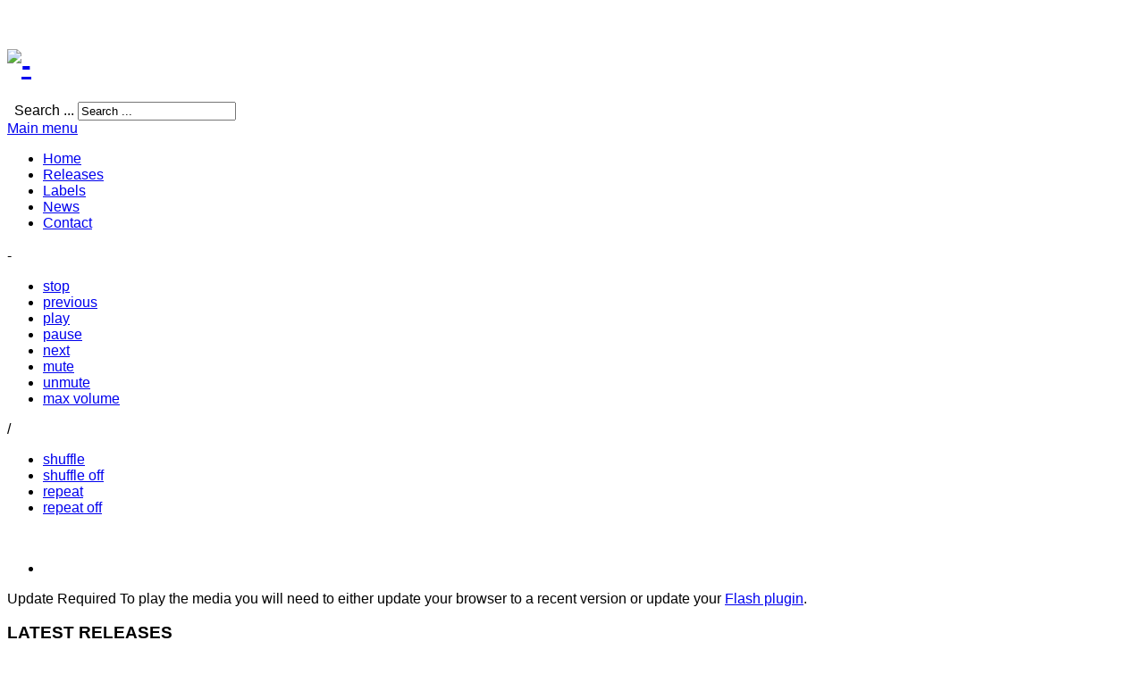

--- FILE ---
content_type: text/html; charset=utf-8
request_url: https://www.rockarolla.com/
body_size: 10359
content:
    <!DOCTYPE html>
        <html lang="">
    <head>
                        <meta name="viewport" content="width=device-width, initial-scale=1.0">

        	<base href="https://www.rockarolla.com/" />
	<meta http-equiv="content-type" content="text/html; charset=utf-8" />
	<meta name="generator" content="Joomla! - Open Source Content Management" />
	<title>Rockarolla - Home</title>
	<link href="/?format=feed&amp;type=rss" rel="alternate" type="application/rss+xml" title="RSS 2.0" />
	<link href="/?format=feed&amp;type=atom" rel="alternate" type="application/atom+xml" title="Atom 1.0" />
	<link href="https://www.rockarolla.com/component/search/?Itemid=101&amp;format=opensearch" rel="search" title="Search Rockarolla" type="application/opensearchdescription+xml" />
	<link href="/plugins/system/jcemediabox/css/jcemediabox.css?1d12bb5a40100bbd1841bfc0e498ce7b" rel="stylesheet" type="text/css" />
	<link href="/plugins/system/jcemediabox/themes/standard/css/style.css?50fba48f56052a048c5cf30829163e4d" rel="stylesheet" type="text/css" />
	<link href="/plugins/system/gdpr/assets/css/jquery.fancybox.min.css" rel="stylesheet" type="text/css" />
	<link href="/plugins/system/plazart/base/bootstrap/legacy/css/bootstrap.min.css" rel="stylesheet" type="text/css" />
	<link href="/plugins/system/plazart/base/bootstrap/legacy/css/bootstrap-responsive.min.css" rel="stylesheet" type="text/css" />
	<link href="/templates/tz_meloul/css/themes/default/template.css" rel="stylesheet" type="text/css" />
	<link href="/plugins/system/plazart/base/css/megamenu.css" rel="stylesheet" type="text/css" />
	<link href="/templates/tz_meloul/fonts/SourceSansProRegular/stylesheet.css" rel="stylesheet" type="text/css" />
	<link href="/templates/tz_meloul/fonts/SourceSansProLight/stylesheet.css" rel="stylesheet" type="text/css" />
	<link href="/templates/tz_meloul/fonts/SourceSansProItalic/stylesheet.css" rel="stylesheet" type="text/css" />
	<link href="/templates/tz_meloul/fonts/SourceSansProSemibold/stylesheet.css" rel="stylesheet" type="text/css" />
	<link href="/templates/tz_meloul/fonts/SourceSansProSemiboldItalic/stylesheet.css" rel="stylesheet" type="text/css" />
	<link href="/plazart-assets/css/font-f3baf665abb795f.css" rel="stylesheet" type="text/css" />
	<link href="/plugins/system/plazart/base/css/off-canvas.min.css" rel="stylesheet" type="text/css" />
	<link href="/modules/mod_tz_news/css/mod_tz_news.css" rel="stylesheet" type="text/css" />
	<link href="/modules/mod_tz_news_pro/css/idangerous.swiper.css" rel="stylesheet" type="text/css" />
	<link href="/modules/mod_tz_play_music/css/skin/blue.flag/jplayer.blue.flag.css" rel="stylesheet" type="text/css" />
	<link href="/modules/mod_tz_news/css/skin/blue.flag/jplayer.pink.flag.css" rel="stylesheet" type="text/css" />
	<link href="/plugins/system/gdpr/assets/css/cookieconsent.min.css" rel="stylesheet" type="text/css" />
	<style type="text/css">
.container-fluid { max-width: 1340px!important; }.tz-main-menu ul ul { width: 200px; } .tz-main-menu ul ul ul { margin-left: 180px; }
    .item-music-pattern{
        background:url("https://www.rockarolla.com/images/main-view-rockarolla.jpg") repeat;
    }
div.cc-revoke, div.cc-window{font-size:16px}div.cc-settings-label{font-size:14px}div.cc-window.cc-banner{padding:1em 1.8em}div.cc-window.cc-floating{padding:2em 1.8em}
	</style>
	<script src="/media/jui/js/jquery.min.js" type="text/javascript"></script>
	<script src="/media/jui/js/jquery-noconflict.js" type="text/javascript"></script>
	<script src="/media/jui/js/jquery-migrate.min.js" type="text/javascript"></script>
	<script src="/media/system/js/caption.js" type="text/javascript"></script>
	<script src="/plugins/system/jcemediabox/js/jcemediabox.js?0c56fee23edfcb9fbdfe257623c5280e" type="text/javascript"></script>
	<script src="/plugins/system/gdpr/assets/js/jquery.fancybox.min.js" type="text/javascript" defer="defer"></script>
	<script src="/plugins/system/gdpr/assets/js/checkbox.js" type="text/javascript" defer="defer"></script>
	<script src="/plugins/system/plazart/base/bootstrap/legacy/js/bootstrap.min.js" type="text/javascript"></script>
	<script src="/plugins/system/plazart/base/js/off-canvas.js" type="text/javascript"></script>
	<script src="/plugins/system/plazart/base/js/script.min.js" type="text/javascript"></script>
	<script src="/plugins/system/plazart/base/js/menu.min.js" type="text/javascript"></script>
	<script src="/plugins/system/plazart/base/js/animate.min.js" type="text/javascript"></script>
	<script src="/templates/tz_meloul/js/page.js" type="text/javascript"></script>
	<script src="/templates/tz_meloul/js/tz.menu.js" type="text/javascript"></script>
	<script src="/templates/tz_meloul/js/jquery.jplayer.js" type="text/javascript"></script>
	<script src="/modules/mod_tz_news_pro/js/idangerous.swiper.js" type="text/javascript"></script>
	<script src="/modules/mod_tz_play_music/js/jquery.jplayer.js" type="text/javascript"></script>
	<script src="/modules/mod_tz_play_music/js/jplayer.playlist.js" type="text/javascript"></script>
	<script src="/plugins/system/gdpr/assets/js/cookieconsent.min.js" type="text/javascript" defer="defer"></script>
	<script src="/plugins/system/gdpr/assets/js/init.js" type="text/javascript" defer="defer"></script>
	<script type="text/javascript">
jQuery(window).on('load',  function() {
				new JCaption('img.caption');
			});JCEMediaBox.init({popup:{width:"",height:"",legacy:0,lightbox:0,shadowbox:0,resize:1,icons:1,overlay:1,overlayopacity:0.8,overlaycolor:"#000000",fadespeed:500,scalespeed:500,hideobjects:0,scrolling:"fixed",close:2,labels:{'close':'Close','next':'Next','previous':'Previous','cancel':'Cancel','numbers':'{$current} of {$total}'},cookie_expiry:"",google_viewer:0},tooltip:{className:"tooltip",opacity:0.8,speed:150,position:"br",offsets:{x: 16, y: 16}},base:"/",imgpath:"plugins/system/jcemediabox/img",theme:"standard",themecustom:"",themepath:"plugins/system/jcemediabox/themes",mediafallback:0,mediaselector:"audio,video"});				var COM_GDPR_DYNAMIC_PRIVACY_POLICY_ACCEPT = 'I accept'; 				var COM_GDPR_DYNAMIC_PRIVACY_POLICY_NOACCEPT = 'I don\'t accept'; var gdpr_livesite='https://www.rockarolla.com/';var gdprDynamicFancyboxWidth=700;var gdprDynamicFancyboxHeight=800;var gdprDynamicFancyboxCloseText='Close';var gdprDynamicCheckboxRequiredText='Required';var gdprDynamicCheckboxArray='["{privacy-policy-1}"]';var gdprDynamicCheckboxOrder = 'right';var gdprPrivacyPolicyDynamicCheckboxContainerTemplate = '<div class=\'control-group\'>{field}</div>';var gdprPrivacyPolicyDynamicCheckboxLabelTemplate = '<div class=\'control-label\' style=\'display:inline-block\'>{label}</div>';var gdprPrivacyPolicyDynamicCheckboxCheckboxTemplate = '<div class=\'controls\' style=\'display:inline-block;margin-left:20px\'>{checkbox}</div>';var gdprDynamicCheckboxRemoveAttributes = 0;var gdprDynamicCheckboxCustomSubmissionMethodSelector = 'input[type=submit],button[type=submit],button[type=button]';var gdprPrivacyPolicyDynamicControl = 0;$TZ_MENU = [];
$TZ_MENU['animation'] = "width_height_opacity";
$TZ_MENU['animation_speed'] = "fast";

$TZ_TMPL_URL = "";

$TZ_URL = "";
var gdprConfigurationOptions = { complianceType: 'opt-in',
																	  		  blockJoomlaSessionCookie: 1,
																		  	  blockExternalCookiesDomains: 1,
																			  allowedCookies: '',
																			  blockCookieDefine: 1,
																		  	  autoAcceptOnNextPage: 0,
																		  	  revokable: 1,
																		  	  lawByCountry: 0,
																		  	  dismissOnScroll: 0,
																		  	  dismissOnTimeout: 0,
																		  	  containerSelector: 'body',
																		  	  toolbarLayout: 'basic',
																		  	  toolbarTheme: 'block',
																		  	  revocableToolbarTheme: 'basic',
																		  	  toolbarPosition: 'bottom',
																			  revokePosition: 'revoke-top',
																			  toolbarPositionmentType: 1,
																			  popupBackground: '#000000',
																			  popupText: '#ffffff',
																			  popupLink: '#ffffff',
																			  buttonBackground: '#ffffff',
																			  buttonBorder: '#ffffff',
																			  buttonText: '#000000',
																			  highlightOpacity: '100',
																			  highlightBackground: '#333333',
																			  highlightBorder: '#ffffff',
																			  highlightText: '#ffffff',
																			  highlightDismissBackground: '#333333',
																		  	  highlightDismissBorder: '#ffffff',
																		 	  highlightDismissText: '#ffffff',
																			  hideRevokableButton: 0,
																			  headerText: 'Cookies used on the website!',
																			  messageText: 'This website uses cookies to ensure you get the best experience on our website.',
																			  denyMessageEnabled: 0, 
																			  denyMessage: 'You have declined cookies, to ensure the best experience on this website please consent the cookie usage.',
																			  dismissText: 'Got it!',
																			  allowText: 'Allow cookies',
																			  denyText: 'Decline',
																			  cookiePolicyLinkText: 'Cookie policy',
																			  cookiePolicyLink: 'javascript:void(0)',
																			  cookiePolicyRevocableTabText: 'Cookie policy',
																			  privacyPolicyLinkText: 'Privacy policy',
																			  privacyPolicyLink: 'javascript:void(0)',
																			  showLinks: 1,
																			  blankLinks: '_blank',
																			  autoOpenPrivacyPolicy: 0,
																			  openAlwaysDeclined: 1,
																			  cookieSettingsLabel: 'Cookie settings:',
															  				  cookieSettingsDesc: 'Choose which kind of cookies you want to disable by clicking on the checkboxes. Click on a category name for more informations about used cookies.',
																			  cookieCategory1Enable: 1,
																			  cookieCategory1Name: 'Necessary',
																			  cookieCategory1Locked: 0,
																			  cookieCategory2Enable: 1,
																			  cookieCategory2Name: 'Preferences',
																			  cookieCategory2Locked: 0,
																			  cookieCategory3Enable: 1,
																			  cookieCategory3Name: 'Statistics',
																			  cookieCategory3Locked: 0,
																			  cookieCategory4Enable: 1,
																			  cookieCategory4Name: 'Marketing',
																			  cookieCategory4Locked: 0,
																			  debugMode: 0
																		};var gdpr_ajax_livesite='https://www.rockarolla.com/';var gdpr_enable_log_cookie_consent=1;var gdprUseCookieCategories=1;var gdpr_ajaxendpoint_cookie_category_desc='https://www.rockarolla.com/index.php?option=com_gdpr&task=user.getCookieCategoryDescription&format=raw';var gdprJSessCook='b985b950f361d6da04e51588dbef3117';var gdprFancyboxWidth=700;var gdprFancyboxHeight=800;var gdprCloseText='Close';var gdprUseFancyboxLinks=1;var gdpr_ajaxendpoint_cookie_policy='https://www.rockarolla.com/index.php?option=com_gdpr&task=user.getCookiePolicy&tmpl=component';var gdpr_ajaxendpoint_privacy_policy='https://www.rockarolla.com/index.php?option=com_gdpr&task=user.getPrivacyPolicy&tmpl=component';
	</script>

            <link rel="author" href="https://plus.1d5920f4b44b27a802bd77c4f0536f5a-gdprlock/113144566990534579829"/>
<script type="text/javascript" src="/templates/tz_meloul/js/jquery.backgroundSize.js"></script>

<!--[if IE 9]>
<link rel="stylesheet" href="/templates/tz_meloul/css/ie9.css" type="text/css"/>
<script type="text/javascript" src="/templates/tz_meloul/js/respond.js"></script>
<script type="text/javascript" src="/templates/tz_meloul/libraries/js/selectivizr.js"></script>
<script type="text/javascript" src="http://html5shim.2ca974eb8d9911c6686813601461a922-gdprlock/svn/trunk/html5.js"></script>

<![endif]-->

<!--[if IE 8]>
<link rel="stylesheet" href="/templates/tz_meloul/css/ie8.css" type="text/css"/>
<script type="text/javascript" src="/templates/tz_meloul/js/respond.js"></script>
<script type="text/javascript" src="/templates/tz_meloul/libraries/js/selectivizr.js"></script>
<script type="text/javascript" src="http://html5shim.2ca974eb8d9911c6686813601461a922-gdprlock/svn/trunk/html5.js"></script>
<script type="text/javascript" src="/templates/tz_meloul/js/PIE.js"></script>
<![endif]-->

<!--[if lte IE 7]>
<link rel="stylesheet" href="/templates/tz_meloul/css/ie7.css" type="text/css"/>
<script type="text/javascript" src="/templates/tz_meloul/js/respond.js"></script>
<script type="text/javascript" src="/templates/tz_meloul/libraries/js/selectivizr.js"></script>
<script type="text/javascript" src="http://html5shim.2ca974eb8d9911c6686813601461a922-gdprlock/svn/trunk/html5.js"></script>

<![endif]-->

        
        <style type="text/css">
            .tz-main-body .tz-inner {
                padding: 0 50px;
            }

            #tz-content {
                min-height: 0;
            }
        </style>
    <link href="https://fonts.e10f949fcaacdb195442bfb5062d59de-gdprlock/css?family=Roboto:100,100i,300,300i,400,400i,500,500i,700,700i,900,900i" rel="stylesheet">

<script>
  (function(i,s,o,g,r,a,m){i['GoogleAnalyticsObject']=r;i[r]=i[r]||function(){
  (i[r].q=i[r].q||[]).push(arguments)},i[r].l=1*new Date();a=s.createElement(o),
  m=s.getElementsByTagName(o)[0];a.async=1;a.src=g;m.parentNode.insertBefore(a,m)
  })(window,document,'script','https://www.2952759073d266f190226f80e4e635c6-gdprlock/analytics.js','ga');

  ga('create', 'UA-105305889-1', 'auto');
  ga('send', 'pageview');

</script>
</head>

    <body>

        <section id="tz-loading" class="tz-loading">
                    <div class="tz-loading-content">
                <div class="box "><div><div class="content">

<div class="custom"  >
	<p><img src="/images/logo_rockarolla.png" alt="" /><img src="/images/loadingmeloul.gif" alt="" /></p></div>
</div></div></div>
            </div>
            </section>

    
    <header id="tz-header" class="tz-header tz-border-bottom">
        <div class="container-fluid">
            <div class="tz-inner-logo">
                <div class="tz-inner">
                    <h1 class="tz-logo pull-left">
                        
            <a href="/" id="tz-logo">
            <img src="https://www.rockarolla.com/images/logo_rockarolla.png" alt=" - "/>
        </a>
                        </h1>

                </div>
            </div>
                            <div class="sidebar-search pull-right">
                    <div class="box "><div><div class="content">
<div class="search form-search">
    <form action="/" method="post" class="form-inline">
            <label class="icon-search">&nbsp;</label>
    		<label for="mod-search-searchword" class="element-invisible">Search ...</label> <input name="searchword" id="mod-search-searchword" maxlength="200"  class="inputbox search-query input-medium" type="text" size="20" value="Search ..."  onblur="if (this.value=='') this.value='Search ...';" onfocus="if (this.value=='Search ...') this.value='';" />    	<input type="hidden" name="task" value="search" />
    	<input type="hidden" name="option" value="com_search" />
    	<input type="hidden" name="Itemid" value="110" />
    </form>
</div>
</div></div></div>
                </div>
                        <div class="tz-inner">

                <div class="tz-mainmenu-toggle">
                    <a  href="javascript:" data-toggle="collapse" data-target=".nav-collapse">
                        Main menu                    </a>
                </div>

                <div class="pull-left nav-collapse collapse tz-main-menu">
                    <ul class="nav menu">
<li class="item-101 default current active"><a href="/" >Home</a></li><li class="item-110"><a href="/releases.html" >Releases</a></li><li class="item-214"><a href="/labels.html" >Labels</a></li><li class="item-134"><a href="/news.html" >News</a></li><li class="item-112"><a href="/contact.html" >Contact</a></li></ul>

                </div>

                <div class="clr"></div>

            </div>
        </div>
    </header>


        <section id="tz-slide" class="tz-slide">
        <div class="container-fluid">
            <div class="tz-inner">
                <div class="row-fluid">
                                            <div class="span12 tz-slide">
                            <div class="box "><div><div class="content"><!--<link rel="stylesheet" href="/modules/mod_tz_news/css/skin/blue.flag/jplayer.pink.flag.css" type="text/css" />-->

<script type="text/javascript" src="/modules/mod_tz_news/js/jquery.jplayer.js"></script>
<script type="text/javascript" src="/modules/mod_tz_news/js/jplayer.playlist.js"></script>
<script type="text/javascript">
    //<![CDATA[
    jQuery(document).ready(function(){

        new jPlayerPlaylist({
            jPlayer: "#jquery_jplayer_1",
            cssSelectorAncestor: "#jp_container_1",
            autoPlay: true
        }, [
                        {
                title:"Rockarolla",
                image:"https://www.rockarolla.com/",
                artist:"",
                mp3:"https://www.rockarolla.com/media/tz_media/audio/See You Tonight - Scotty McCreery.mp3",
                oga:"https://www.rockarolla.com/media/tz_media/audio/See_You_Tonight_Scotty_McCreery.ogg",
                descrip:""
            }
            
        ],{             swfPath: "https://www.rockarolla.com/modules/mod_tz_play_music/js",
            solution: 'html, flash',
            supplied: 'mp3,oga',
            wmode: "window"
        });
    });
    //]]>
</script>

    <div class="tz-music-content">
                <div class="item-music item-music0">
            <div class="item-music-content">
                <div class="item-music-pattern"></div>
                <div class="item-music-image" style="background-image:url();"></div>

            </div>
            <div class="container-fluid">
            <div class="item-music-descrip">
                                                <h3 class="item-music-artist"></h3>
                                            </div>
            </div>
        </div>
            </div>


<div id="jquery_jplayer_1" class="jp-jplayer"></div>

<div id="jp_container_1" class="jp-audio">
    <div class="jp-type-playlist">
        <div class="jp-play-inner">
        <div class="jp-gui jp-interface">
            <div class="music-left hidden-phone">
                <div class="head-phone"></div>
                <div class="tz-jp-title"></div>
                <div class="pull-left">-</div>
                <div class="tz-jp-artist"></div>
            </div>
            <div class="music-center">
            <ul class="jp-controls">
                <li><a href="javascript:;" class="jp-stop" tabindex="1">stop</a></li>
                <li><a href="javascript:;" class="jp-previous" tabindex="1">previous</a></li>
                <li><a href="javascript:;" class="jp-play" tabindex="1">play</a></li>
                <li><a href="javascript:;" class="jp-pause" tabindex="1">pause</a></li>
                <li><a href="javascript:;" class="jp-next" tabindex="1">next</a></li>
                <li><a href="javascript:;" class="jp-mute hidden-phone" tabindex="1" title="mute">mute</a></li>
                <li><a href="javascript:;" class="jp-unmute hidden-phone" tabindex="1" title="unmute">unmute</a></li>
                <li><a href="javascript:;" class="jp-volume-max" tabindex="1" title="max volume">max volume</a></li>
            </ul>

            <div class="jp-progress">
                <div class="jp-seek-bar">
                    <div class="jp-play-bar"></div>

                </div>
            </div>
            <div class="jp-current-time hidden-phone"></div>
            <div class="pull-left hidden-phone">/</div>
            <div class="jp-duration hidden-phone"></div>
            </div>
            <div class="music-info"></div>
            <div class="jp-volume-bar hidden-phone">
                <div class="jp-volume-bar-value"></div>
            </div>

            <ul class="jp-toggles">
                <li><a href="javascript:;" class="jp-shuffle" tabindex="1" title="shuffle">shuffle</a></li>
                <li><a href="javascript:;" class="jp-shuffle-off" tabindex="1" title="shuffle off">shuffle off</a></li>
                <li><a href="javascript:;" class="jp-repeat" tabindex="1" title="repeat">repeat</a></li>
                <li><a href="javascript:;" class="jp-repeat-off" tabindex="1" title="repeat off">repeat off</a></li>
            </ul>
        </div>
        <div class="jp-playlist">
                        <div class="album-info">
                                <div class="album-des">
                    <img src="https://www.rockarolla.com/" style="filter: progid:DXImageTransform.Microsoft.AlphaImageLoader(
    src='https://www.rockarolla.com/', sizingMethod='scale');" class="image-album" alt=""/>
                                    </div>
                                </div>

                
            <ul class="music-playlist">
                <li></li>
            </ul>
            <div class="clr"></div>
        </div>
        <div class="jp-no-solution">
            <span>Update Required</span>
            To play the media you will need to either update your browser to a recent version or update your <a href="http://get.adobe.com/flashplayer/" target="_blank">Flash plugin</a>.
        </div>
        </div>
    </div>
</div>

<script type="text/javascript">
    jQuery(window).bind('load resize',function(){
    var slide_h = jQuery(window).height() - jQuery('#tz-header').height();
    var play_w = jQuery('#tz-slide .tz-slide').width();
    var max_w = jQuery('#tz-header .container-fluid').width();
    var player_height = jQuery('#tz-slide .jp-audio').height();
    var img_h =    slide_h - player_height;

        jQuery('.jp-type-playlist').css('max-width',max_w +'px');
        jQuery('.tz-music-content').css('height',img_h + 'px');
        if( /Android|webOS|iPhone|iPad|iPod|BlackBerry/i.test(navigator.userAgent) ) {
            jQuery('#tz-slide .music-center').css({
                'margin-right':30+ 'px'
            });
        }

    });

    jQuery('.music-info').click(function(){
        jQuery(this).toggleClass('music-info-active');
       jQuery('.jp-playlist').slideToggle();
    });
    jQuery('.item-music-content img').animate({
       opacity:1
    },1000);

</script>
<script type="text/javascript">
    jQuery(function() {
        jQuery('.item-music-image').css({backgroundSize: "cover"});
    });
</script>
</div></div></div>
                        </div>
                                        <div class="clr"></div>
                </div>
            </div>
        </div>
    </section>

        <section id="tz-headline" class="tz-headline tz-border-bottom">
        <div class="container-fluid">
        <div class="tz-inner">
            <div class="box _latest_new"><div><h3 class="header ">LATEST RELEASES</h3><div class="content">    
<div class = "tz_news swiper-container swiper-loop tz-news-sf_latest_new">
    <div class="swiper-wrapper">
            <div class="swiper-slide looptz-news-sf_latest_new">
                <div class="tz_new_inner">
                                    <span class="tz_image">
                        <a  class="iframe" href="/releases/latest-releases-22-01-2026/584.html">
                            <img src = "https://www.rockarolla.com/media/tz_portfolio/article/cache/latest-releases-22.01.2026-584-0_S.png" alt ="" />
                        </a>
                    </span>
                
                                    <span class="tz_title">
                        <a  class="iframe" href="/releases/latest-releases-22-01-2026/584.html" title="Latest Releases - 22.01.2026">Latest Releases - 22.01.2026</a>
                    </span>
                
                                    <span class="tz_artist tz_pro_l">
                                            </span>
                
                                
                
                
                <span style ="clear:both; height:0;">&nbsp;</span>
                    </div>
            </div>
                    <div class="swiper-slide looptz-news-sf_latest_new">
                <div class="tz_new_inner">
                                    <span class="tz_image">
                        <a  class="iframe" href="/releases/latest-releases-05-12-2025/583.html">
                            <img src = "https://www.rockarolla.com/media/tz_portfolio/article/cache/latest-releases-05-12-2025-583-0_S.png" alt ="" />
                        </a>
                    </span>
                
                                    <span class="tz_title">
                        <a  class="iframe" href="/releases/latest-releases-05-12-2025/583.html" title="Latest Releases - 05.12.2025">Latest Releases - 05.12.2025</a>
                    </span>
                
                                    <span class="tz_artist tz_pro_l">
                                            </span>
                
                                
                
                
                <span style ="clear:both; height:0;">&nbsp;</span>
                    </div>
            </div>
                    <div class="swiper-slide looptz-news-sf_latest_new">
                <div class="tz_new_inner">
                                    <span class="tz_image">
                        <a  class="iframe" href="/releases/latest-releases-21-11-2025/577.html">
                            <img src = "https://www.rockarolla.com/media/tz_portfolio/article/cache/692022667375atz_portfolio_1763713638-577-0_S.jpg" alt ="" />
                        </a>
                    </span>
                
                                    <span class="tz_title">
                        <a  class="iframe" href="/releases/latest-releases-21-11-2025/577.html" title="Latest Releases - 21.11.2025">Latest Releases - 21.11.2025</a>
                    </span>
                
                                    <span class="tz_artist tz_pro_l">
                                            </span>
                
                                
                
                
                <span style ="clear:both; height:0;">&nbsp;</span>
                    </div>
            </div>
                    <div class="swiper-slide looptz-news-sf_latest_new">
                <div class="tz_new_inner">
                                    <span class="tz_image">
                        <a  class="iframe" href="/releases/latest-releases-30-10-2025/576.html">
                            <img src = "https://www.rockarolla.com/media/tz_portfolio/article/cache/latest-releases-30-10-2025-576-0_S.jpg" alt ="" />
                        </a>
                    </span>
                
                                    <span class="tz_title">
                        <a  class="iframe" href="/releases/latest-releases-30-10-2025/576.html" title="Latest Releases - 30.10.2025">Latest Releases - 30.10.2025</a>
                    </span>
                
                                    <span class="tz_artist tz_pro_l">
                                            </span>
                
                                
                
                
                <span style ="clear:both; height:0;">&nbsp;</span>
                    </div>
            </div>
                    <div class="swiper-slide looptz-news-sf_latest_new">
                <div class="tz_new_inner">
                                    <span class="tz_image">
                        <a  class="iframe" href="/releases/latest-releases-17-10-2025/575.html">
                            <img src = "https://www.rockarolla.com/media/tz_portfolio/article/cache/latest-releases-17-10-2025-575-0_S.jpg" alt ="" />
                        </a>
                    </span>
                
                                    <span class="tz_title">
                        <a  class="iframe" href="/releases/latest-releases-17-10-2025/575.html" title="Latest Releases - 17.10.2025">Latest Releases - 17.10.2025</a>
                    </span>
                
                                    <span class="tz_artist tz_pro_l">
                                            </span>
                
                                
                
                
                <span style ="clear:both; height:0;">&nbsp;</span>
                    </div>
            </div>
                    <div class="swiper-slide looptz-news-sf_latest_new">
                <div class="tz_new_inner">
                                    <span class="tz_image">
                        <a  class="iframe" href="/releases/latest-releases-10-09-2025/574.html">
                            <img src = "https://www.rockarolla.com/media/tz_portfolio/article/cache/latest-releases-10-09-2025-574-0_S.jpg" alt ="" />
                        </a>
                    </span>
                
                                    <span class="tz_title">
                        <a  class="iframe" href="/releases/latest-releases-10-09-2025/574.html" title="Latest Releases - 10.09.2025">Latest Releases - 10.09.2025</a>
                    </span>
                
                                    <span class="tz_artist tz_pro_l">
                                            </span>
                
                                
                
                
                <span style ="clear:both; height:0;">&nbsp;</span>
                    </div>
            </div>
                    <div class="swiper-slide looptz-news-sf_latest_new">
                <div class="tz_new_inner">
                                    <span class="tz_image">
                        <a  class="iframe" href="/releases/latest-releases-02-09-2025/573.html">
                            <img src = "https://www.rockarolla.com/media/tz_portfolio/article/cache/latest-releases-02-09-2025-573-0_S.jpg" alt ="" />
                        </a>
                    </span>
                
                                    <span class="tz_title">
                        <a  class="iframe" href="/releases/latest-releases-02-09-2025/573.html" title="Latest Releases - 02.09.2025">Latest Releases - 02.09.2025</a>
                    </span>
                
                                    <span class="tz_artist tz_pro_l">
                                            </span>
                
                                
                
                
                <span style ="clear:both; height:0;">&nbsp;</span>
                    </div>
            </div>
                    <div class="swiper-slide looptz-news-sf_latest_new">
                <div class="tz_new_inner">
                                    <span class="tz_image">
                        <a  class="iframe" href="/releases/latest-releases-22-07-2025/572.html">
                            <img src = "https://www.rockarolla.com/media/tz_portfolio/article/cache/latest-releases-02-09-2025-572-0_S.jpg" alt ="" />
                        </a>
                    </span>
                
                                    <span class="tz_title">
                        <a  class="iframe" href="/releases/latest-releases-22-07-2025/572.html" title="Latest Releases - 22.07.2025">Latest Releases - 22.07.2025</a>
                    </span>
                
                                    <span class="tz_artist tz_pro_l">
                                            </span>
                
                                
                
                
                <span style ="clear:both; height:0;">&nbsp;</span>
                    </div>
            </div>
                    <div class="swiper-slide looptz-news-sf_latest_new">
                <div class="tz_new_inner">
                                    <span class="tz_image">
                        <a  class="iframe" href="/releases/latest-releases-02-07-2025/571.html">
                            <img src = "https://www.rockarolla.com/media/tz_portfolio/article/cache/latest-releases-02-07-2025-571_S.jpg" alt ="" />
                        </a>
                    </span>
                
                                    <span class="tz_title">
                        <a  class="iframe" href="/releases/latest-releases-02-07-2025/571.html" title="Latest Releases - 02.07.2025">Latest Releases - 02.07.2025</a>
                    </span>
                
                                    <span class="tz_artist tz_pro_l">
                                            </span>
                
                                
                
                
                <span style ="clear:both; height:0;">&nbsp;</span>
                    </div>
            </div>
                    <div class="swiper-slide looptz-news-sf_latest_new">
                <div class="tz_new_inner">
                                    <span class="tz_image">
                        <a  class="iframe" href="/releases/latest-releases-10-06-2029/569.html">
                            <img src = "https://www.rockarolla.com/media/tz_portfolio/article/cache/latest-releases-10-06-2029-569-0_S.png" alt ="" />
                        </a>
                    </span>
                
                                    <span class="tz_title">
                        <a  class="iframe" href="/releases/latest-releases-10-06-2029/569.html" title="Latest Releases - 10.06.2025">Latest Releases - 10.06.2025</a>
                    </span>
                
                                    <span class="tz_artist tz_pro_l">
                                            </span>
                
                                
                
                
                <span style ="clear:both; height:0;">&nbsp;</span>
                    </div>
            </div>
                    <div class="swiper-slide looptz-news-sf_latest_new">
                <div class="tz_new_inner">
                                    <span class="tz_image">
                        <a  class="iframe" href="/releases/latest-releases-16-05-2028/568.html">
                            <img src = "https://www.rockarolla.com/media/tz_portfolio/article/cache/latest-releases-16-05-2028-568-0_S.jpg" alt ="" />
                        </a>
                    </span>
                
                                    <span class="tz_title">
                        <a  class="iframe" href="/releases/latest-releases-16-05-2028/568.html" title="Latest Releases - 16.05.2025">Latest Releases - 16.05.2025</a>
                    </span>
                
                                    <span class="tz_artist tz_pro_l">
                                            </span>
                
                                
                
                
                <span style ="clear:both; height:0;">&nbsp;</span>
                    </div>
            </div>
                    <div class="swiper-slide looptz-news-sf_latest_new">
                <div class="tz_new_inner">
                                    <span class="tz_image">
                        <a  class="iframe" href="/releases/latest-releases-24-04-2029/567.html">
                            <img src = "https://www.rockarolla.com/media/tz_portfolio/article/cache/latest-releases-24-04-2029-567-0_S.jpg" alt ="" />
                        </a>
                    </span>
                
                                    <span class="tz_title">
                        <a  class="iframe" href="/releases/latest-releases-24-04-2029/567.html" title="Latest Releases - 24.04.2025">Latest Releases - 24.04.2025</a>
                    </span>
                
                                    <span class="tz_artist tz_pro_l">
                                            </span>
                
                                
                
                
                <span style ="clear:both; height:0;">&nbsp;</span>
                    </div>
            </div>
                    <div class="swiper-slide looptz-news-sf_latest_new">
                <div class="tz_new_inner">
                                    <span class="tz_image">
                        <a  class="iframe" href="/releases/latest-releases-28-03-2028/566.html">
                            <img src = "https://www.rockarolla.com/media/tz_portfolio/article/cache/latest-releases-28-03-2028-566-0_S.png" alt ="" />
                        </a>
                    </span>
                
                                    <span class="tz_title">
                        <a  class="iframe" href="/releases/latest-releases-28-03-2028/566.html" title="Latest Releases - 28.03.2025 ">Latest Releases - 28.03.2025 </a>
                    </span>
                
                                    <span class="tz_artist tz_pro_l">
                                            </span>
                
                                
                
                
                <span style ="clear:both; height:0;">&nbsp;</span>
                    </div>
            </div>
                    <div class="swiper-slide looptz-news-sf_latest_new">
                <div class="tz_new_inner">
                                    <span class="tz_image">
                        <a  class="iframe" href="/releases/latest-releases-17-03-2027/565.html">
                            <img src = "https://www.rockarolla.com/media/tz_portfolio/article/cache/latest-releases-17-03-2027-565-0_S.jpg" alt ="" />
                        </a>
                    </span>
                
                                    <span class="tz_title">
                        <a  class="iframe" href="/releases/latest-releases-17-03-2027/565.html" title="Latest Releases - 17.03.2025">Latest Releases - 17.03.2025</a>
                    </span>
                
                                    <span class="tz_artist tz_pro_l">
                                            </span>
                
                                
                
                
                <span style ="clear:both; height:0;">&nbsp;</span>
                    </div>
            </div>
                    <div class="swiper-slide looptz-news-sf_latest_new">
                <div class="tz_new_inner">
                                    <span class="tz_image">
                        <a  class="iframe" href="/releases/latest-releases-12-03-2026/564.html">
                            <img src = "https://www.rockarolla.com/media/tz_portfolio/article/cache/latest-releases-12-03-2026-564-0_S.jpg" alt ="" />
                        </a>
                    </span>
                
                                    <span class="tz_title">
                        <a  class="iframe" href="/releases/latest-releases-12-03-2026/564.html" title="Latest Releases - 12.03.2025">Latest Releases - 12.03.2025</a>
                    </span>
                
                                    <span class="tz_artist tz_pro_l">
                                            </span>
                
                                
                
                
                <span style ="clear:both; height:0;">&nbsp;</span>
                    </div>
            </div>
                    <div class="swiper-slide looptz-news-sf_latest_new">
                <div class="tz_new_inner">
                                    <span class="tz_image">
                        <a  class="iframe" href="/releases/latest-releases-14-02-2025/563.html">
                            <img src = "https://www.rockarolla.com/media/tz_portfolio/article/cache/latest-releases-30-01-2026-563-0_S.jpg" alt ="" />
                        </a>
                    </span>
                
                                    <span class="tz_title">
                        <a  class="iframe" href="/releases/latest-releases-14-02-2025/563.html" title="Latest Releases - 14.02.2025">Latest Releases - 14.02.2025</a>
                    </span>
                
                                    <span class="tz_artist tz_pro_l">
                                            </span>
                
                                
                
                
                <span style ="clear:both; height:0;">&nbsp;</span>
                    </div>
            </div>
                    <div class="swiper-slide looptz-news-sf_latest_new">
                <div class="tz_new_inner">
                                    <span class="tz_image">
                        <a  class="iframe" href="/releases/latest-releases-30-01-2025/562.html">
                            <img src = "https://www.rockarolla.com/media/tz_portfolio/article/cache/latest-releases-20-01-2026-562-0_S.jpg" alt ="" />
                        </a>
                    </span>
                
                                    <span class="tz_title">
                        <a  class="iframe" href="/releases/latest-releases-30-01-2025/562.html" title="Latest Releases - 30.01.2025">Latest Releases - 30.01.2025</a>
                    </span>
                
                                    <span class="tz_artist tz_pro_l">
                                            </span>
                
                                
                
                
                <span style ="clear:both; height:0;">&nbsp;</span>
                    </div>
            </div>
            </div>
</div>

<script type="text/javascript">
    jQuery(document).ready(function(){
        var w_w = jQuery(window).width();
        if(w_w < 500){
            heights = jQuery("div.looptz-news-sf_latest_new").map(function ()
            {
                return jQuery(this).innerHeight();
            }).get(),
                maxHeight = Math.max.apply(null, heights);
            jQuery('.tz-news-sf_latest_new').css({
                height: 330 + 'px'
            });

            swiperLoop = jQuery('.tz-news-sf_latest_new').swiper({
                slidesPerSlide :1,
                loop:true
            });
        } else {
            heights = jQuery("div.looptz-news-sf_latest_new").map(function ()
            {
                return jQuery(this).height();
            }).get(),
            maxHeight = Math.max.apply(null, heights);

            jQuery('.tz-news-sf_latest_new').css({
               height: maxHeight + 'px',
                'min-height':'258' +'px'
            });


            swiperLoop = jQuery('.tz-news-sf_latest_new').swiper({
                slidesPerSlide : 5,
                loop:true
            });
        }


    });
</script></div></div></div><div class="box "><div><h3 class="header ">Coming soon</h3><div class="content">    
<div class = "tz_news swiper-container swiper-loop tz-news-sf">
    <div class="swiper-wrapper">
            <div class="swiper-slide looptz-news-sf">
                <div class="tz_new_inner">
                                    <span class="tz_image">
                        <a  class="iframe" href="/component/tz_portfolio/41-coming-soon/coming-soon-5/172.html?Itemid=101">
                            <img src = "https://www.rockarolla.com/media/tz_portfolio/article/cache/Coming Soon 5-172_S.jpg" alt ="" />
                        </a>
                    </span>
                
                                    <span class="tz_title">
                        <a  class="iframe"  title="Coming Soon">Coming Soon</a>
                    </span>
                
                                    <span class="tz_artist tz_pro_l">
                                            </span>
                
                                
                
                
                <span style ="clear:both; height:0;">&nbsp;</span>
                    </div>
            </div>
                    <div class="swiper-slide looptz-news-sf">
                <div class="tz_new_inner">
                                    <span class="tz_image">
                        <a  class="iframe" href="/component/tz_portfolio/41-coming-soon/coming-soon/176.html?Itemid=101">
                            <img src = "https://www.rockarolla.com/media/tz_portfolio/article/cache/58aae23980ef6tz_portfolio_1487594041-176_S.jpg" alt ="" />
                        </a>
                    </span>
                
                                    <span class="tz_title">
                        <a  class="iframe"  title="Coming Soon">Coming Soon</a>
                    </span>
                
                                    <span class="tz_artist tz_pro_l">
                                            </span>
                
                                
                
                
                <span style ="clear:both; height:0;">&nbsp;</span>
                    </div>
            </div>
                    <div class="swiper-slide looptz-news-sf">
                <div class="tz_new_inner">
                                    <span class="tz_image">
                        <a  class="iframe" href="/component/tz_portfolio/41-coming-soon/coming-soon-2/175.html?Itemid=101">
                            <img src = "https://www.rockarolla.com/media/tz_portfolio/article/cache/Coming Soon 2-175_S.jpg" alt ="" />
                        </a>
                    </span>
                
                                    <span class="tz_title">
                        <a  class="iframe"  title="Coming Soon">Coming Soon</a>
                    </span>
                
                                    <span class="tz_artist tz_pro_l">
                                            </span>
                
                                
                
                
                <span style ="clear:both; height:0;">&nbsp;</span>
                    </div>
            </div>
                    <div class="swiper-slide looptz-news-sf">
                <div class="tz_new_inner">
                                    <span class="tz_image">
                        <a  class="iframe" href="/component/tz_portfolio/41-coming-soon/coming-soon-3/174.html?Itemid=101">
                            <img src = "https://www.rockarolla.com/media/tz_portfolio/article/cache/Coming Soon 3-174_S.jpg" alt ="" />
                        </a>
                    </span>
                
                                    <span class="tz_title">
                        <a  class="iframe"  title="Coming Soon">Coming Soon</a>
                    </span>
                
                                    <span class="tz_artist tz_pro_l">
                                            </span>
                
                                
                
                
                <span style ="clear:both; height:0;">&nbsp;</span>
                    </div>
            </div>
                    <div class="swiper-slide looptz-news-sf">
                <div class="tz_new_inner">
                                    <span class="tz_image">
                        <a  class="iframe" href="/component/tz_portfolio/41-coming-soon/coming-soon-4/173.html?Itemid=101">
                            <img src = "https://www.rockarolla.com/media/tz_portfolio/article/cache/Coming Soon 4-173_S.jpg" alt ="" />
                        </a>
                    </span>
                
                                    <span class="tz_title">
                        <a  class="iframe"  title="Coming Soon">Coming Soon</a>
                    </span>
                
                                    <span class="tz_artist tz_pro_l">
                                            </span>
                
                                
                
                
                <span style ="clear:both; height:0;">&nbsp;</span>
                    </div>
            </div>
            </div>
</div>

<script type="text/javascript">
    jQuery(document).ready(function(){
        var w_w = jQuery(window).width();
        if(w_w < 500){
            heights = jQuery("div.looptz-news-sf").map(function ()
            {
                return jQuery(this).innerHeight();
            }).get(),
                maxHeight = Math.max.apply(null, heights);
            jQuery('.tz-news-sf').css({
                height: 330 + 'px'
            });

            swiperLoop = jQuery('.tz-news-sf').swiper({
                slidesPerSlide :1,
                loop:true
            });
        } else {
            heights = jQuery("div.looptz-news-sf").map(function ()
            {
                return jQuery(this).height();
            }).get(),
            maxHeight = Math.max.apply(null, heights);

            jQuery('.tz-news-sf').css({
               height: maxHeight + 'px',
                'min-height':'258' +'px'
            });


            swiperLoop = jQuery('.tz-news-sf').swiper({
                slidesPerSlide : 5,
                loop:true
            });
        }


    });
</script></div></div></div>
        </div>
        </div>
    </section>

        <section id="tz-spotlight0" class="tz-spotlight0 tz-border-bottom tz-border-shadow">
        <div class="container-fluid">
            <div class="tz-inner">
                <div class="row-fluid">
                                            <div class="span12 tz-spotlight">
                            <div class="box _action"><div><div class="content">

<div class="custom_action"  >
	<h2> </h2></div>
</div></div></div>
                        </div>
                                        <div class="clr"></div>
                </div>
            </div>
        </div>
    </section>

    
    

<section id="tz-main">
    <section class="tz-main-body">
        <div class="container-fluid">
            <div class="tz-inner">
                

                <section class="tz-content-wrap row-fluid">
                                                            <section id="tz-content" class="span12">
                                                
                                                    <section id="tz-component">
                                <div class="blog-featured item-page">




</div>

                            </section>
                        
                                            </section>

                                        <div class="clr"></div>
                </section>

                            </div>
        </div>
    </section>
</section>
        <section id="tz-spotlight2" class="tz-spotlight2">
        <div class="container-fluid">
        <div class="tz-inner">
            <div class="row-fluid">
                                <div class="span6 tz-spotlight">
                <div class="box  home-news"><div><h3 class="header ">News</h3><div class="content"><div class = "mod_tz_news">
    <div class="tz_news tz_new_leading">

                        <div class="tz_item_default tz_item_leading">
                <span class="tz_image">
                <a  class="iframe" href="/news/nik-keiv-i-ekthesi-stranger-than-kindness-einai-pleon-prosvasimi-gia-olous-se-psifiaki-morfi/582.html">
                    <img src = "https://www.rockarolla.com/media/tz_portfolio/article/cache/nik-keiv-i-ekthesi-stranger-than-kindness-einai-pleon-prosvasimi-gia-olous-se-psifiaki-morfi-582_S.jpg" alt ="" />
                </a>
            </span>
            <span class="tz_date">
                December 1, 2025            </span>
            <span class="tz_title">
                <a  class="iframe" href="/news/nik-keiv-i-ekthesi-stranger-than-kindness-einai-pleon-prosvasimi-gia-olous-se-psifiaki-morfi/582.html" title="Νικ Κέιβ: Η έκθεση «Stranger Than Kindness» είναι πλέον προσβάσιμη για όλους σε ψηφιακή μορφή ">Νικ Κέιβ: Η έκθεση «Stranger Than Kindness» είναι πλέον προσβάσιμη για όλους σε ψηφιακή μορφή </a>
            </span>
                <hr class="bg_line">
                          </div>
                        <div class="tz_item_default">
                        <span class="tz_image">
                <a  class="iframe" href="/news/o-nik-keiv-kykloforei-me-tous-bad-seeds-to-live-god/581.html">
                    <img src = "https://www.rockarolla.com/media/tz_portfolio/article/cache/o-nik-keiv-kykloforei-me-tous-bad-seeds-to-live-god-581_S.jpg" alt ="" />
                </a>
            </span>
                                    <hr class="bg_line">
            <span class="tz_date">
                December 1, 2025            </span>
                                    <span class="tz_title">
                <a  class="iframe" href="/news/o-nik-keiv-kykloforei-me-tous-bad-seeds-to-live-god/581.html" title="Ο Νικ Κέιβ κυκλοφορεί με τους Bad Seeds το ζωντανά ηχογραφημένο άλμπουμ «Live God»">Ο Νικ Κέιβ κυκλοφορεί με τους Bad Seeds το ζωντανά ηχογραφημένο άλμπουμ «Live God»</a>
            </span>

                                                            
            

        </div>

                    <div class="tz_item_default">
                        <span class="tz_image">
                <a  class="iframe" href="/news/o-keiv-mpoukovski-kai-o-diskos-tis-xronias/580.html">
                    <img src = "https://www.rockarolla.com/media/tz_portfolio/article/cache/o-keiv-mpoukovski-kai-o-diskos-tis-xronias-580_S.jpg" alt ="" />
                </a>
            </span>
                                    <hr class="bg_line">
            <span class="tz_date">
                December 1, 2025            </span>
                                    <span class="tz_title">
                <a  class="iframe" href="/news/o-keiv-mpoukovski-kai-o-diskos-tis-xronias/580.html" title="Geese: Ο Κέιβ, ο Μπουκόφσκι και ο δίσκος της χρονιάς από το συγκρότημα">Geese: Ο Κέιβ, ο Μπουκόφσκι και ο δίσκος της χρονιάς από το συγκρότημα</a>
            </span>

                                                            
            

        </div>

            <div class="clr"></div>
    </div>
</div></div></div></div>
                </div>
                                                <div class="clr"></div>
            </div>
        </div>
        </div>
    </section>

    
    <footer id="tz-footer" class="tz-footer">

    <div class="container-fluid">
        <div class="tz-inner">
                        <div class="tz-bottom6 ">
                <div class="row-fluid">
                                        <div class="span3 tz-bottom">
                        <div class="box "><div><h3 class="header ">Menu</h3><div class="content">

<div class="custom"  >
	<div style="text-transform: uppercase; font-size: 16px;">
<p><a href="/index.php">Home</a></p>
<p><a href="/index.php/releases">Releases</a></p>
<p><a href="/index.php/labels">Labels</a></p>
<p><a href="/index.php/news">News</a></p>
<p><a href="/index.php/contact">Contact</a></p>
<div>&nbsp;</div>
</div></div>
</div></div></div>
                    </div>
                                                            <div class="span6 tz-bottom">
                        <div class="box  home-news"><div><h3 class="header ">NEWS</h3><div class="content"><div class = "mod_tz_news">
    <div class="tz_news">
            <div class="tz_item_default">
            <div class="tz_new_inner">
                        <span class="tz_image">
                <a  class="iframe" href="/news/nik-keiv-i-ekthesi-stranger-than-kindness-einai-pleon-prosvasimi-gia-olous-se-psifiaki-morfi/582.html">
                    <img src = "https://www.rockarolla.com/media/tz_portfolio/article/cache/nik-keiv-i-ekthesi-stranger-than-kindness-einai-pleon-prosvasimi-gia-olous-se-psifiaki-morfi-582_XL.jpg" alt ="" />
                </a>
            </span>
                                                                                                            <span style ="clear:both; height:0;">&nbsp;</span>
            </div>
        </div>

            <div class="tz_item_default">
            <div class="tz_new_inner">
                        <span class="tz_image">
                <a  class="iframe" href="/news/o-nik-keiv-kykloforei-me-tous-bad-seeds-to-live-god/581.html">
                    <img src = "https://www.rockarolla.com/media/tz_portfolio/article/cache/o-nik-keiv-kykloforei-me-tous-bad-seeds-to-live-god-581_XL.jpg" alt ="" />
                </a>
            </span>
                                                                                                            <span style ="clear:both; height:0;">&nbsp;</span>
            </div>
        </div>

            <div class="tz_item_default">
            <div class="tz_new_inner">
                        <span class="tz_image">
                <a  class="iframe" href="/news/o-keiv-mpoukovski-kai-o-diskos-tis-xronias/580.html">
                    <img src = "https://www.rockarolla.com/media/tz_portfolio/article/cache/o-keiv-mpoukovski-kai-o-diskos-tis-xronias-580_XL.jpg" alt ="" />
                </a>
            </span>
                                                                                                            <span style ="clear:both; height:0;">&nbsp;</span>
            </div>
        </div>

            <div class="clr"></div>
    </div>
</div></div></div></div>
                    </div>
                                                            <div class="span3 tz-bottom">
                        <div class="box "><div><h3 class="header ">Contact us</h3><div class="content">

<div class="custom"  >
	<p>Halandri <br />Athens, Greece <br />Fax: +30 2106002193 <br />Email: <span id="cloak7602c4692dd125a9b6f8a5956fc88c04">This email address is being protected from spambots. You need JavaScript enabled to view it.</span><script type='text/javascript'>
				document.getElementById('cloak7602c4692dd125a9b6f8a5956fc88c04').innerHTML = '';
				var prefix = '&#109;a' + 'i&#108;' + '&#116;o';
				var path = 'hr' + 'ef' + '=';
				var addy7602c4692dd125a9b6f8a5956fc88c04 = '&#105;nf&#111;' + '&#64;';
				addy7602c4692dd125a9b6f8a5956fc88c04 = addy7602c4692dd125a9b6f8a5956fc88c04 + 'r&#111;ck&#97;r&#111;ll&#97;' + '&#46;' + 'c&#111;m';
				var addy_text7602c4692dd125a9b6f8a5956fc88c04 = '&#105;nf&#111;' + '&#64;' + 'r&#111;ck&#97;r&#111;ll&#97;' + '&#46;' + 'c&#111;m';document.getElementById('cloak7602c4692dd125a9b6f8a5956fc88c04').innerHTML += '<a ' + path + '\'' + prefix + ':' + addy7602c4692dd125a9b6f8a5956fc88c04 + '\'>'+addy_text7602c4692dd125a9b6f8a5956fc88c04+'<\/a>';
		</script></p></div>
</div></div></div>
                    </div>
                    
                    <div class="clr"></div>
                </div>
            </div>
                        </div>
        </div>
        <div class="footer-bottom">
        <div class="container-fluid">
            <div class="tz-inner">
        
        <p class="pull-left tz-copyrights">
                        ROCKAROLLA &copy; 2026. All rights reserved.
                    </p>

        
                <div class="footer-menu pull-right">
            <div class="box "><div><div class="content">

<div class="custom"  >
	<p id="footer-right"><a href="https://aboutnet.gr/" target="_blank">Web design Aboutnet <img src="/images/aboutnetgr2.png" alt="" /></a></p></div>
</div></div></div>
        </div>
        
                <div class="clr"></div>

<!--        <p class="tz-disclaimer">TemPlaza is not affiliated with or endorsed by Open Source Matters or the Joomla! Project.<br />-->
<!--            The Joomla! logo is used under a limited license granted by Open Source Matters the trademark holder in the United States and other countries.<br />Icons from <a href="http://glyphicons.com">Glyphicons Free</a>, licensed under <a href="http://creativecommons.org/licenses/by/3.0/">CC BY 3.0</a>.</p>-->
<!--        </div>-->
    </div>
    </div>
    </div>
</footer>

<script type="text/javascript">
    var newsletter = jQuery('input.letter');
    if(newsletter){
        newsletter.focus(function(){
           jQuery(this).animate({
              width: 200
           },1000);
            });
        newsletter.blur(function(){
           jQuery(this).animate({
              width: 150
           },1000);
            });
    }
    var c_max_w = jQuery('#tz-header .container-fluid').width();
    var banner = jQuery('.banner');
    if(banner){
        jQuery(banner).css('max-width',c_max_w+'px');
    }
    jQuery(function(){
        if (window.PIE) {
            jQuery('.btn-base').each(function() {
                PIE.attach(this);
            });
            jQuery('.btn').each(function() {
                PIE.attach(this);
            });
            jQuery('.music-play-blog').each(function() {
                PIE.attach(this);
            });
            jQuery('.music-pause-blog').each(function() {
                PIE.attach(this);
            });
            jQuery('div.TzPagination a').each(function() {
                PIE.attach(this);
            });
            jQuery('.search-query').each(function() {
                PIE.attach(this);
            });
        }
    });


</script>
    
<script type="text/javascript">
    jQuery('*[rel=tooltip]').tooltip();
    jQuery('*[rel=popover]').popover();
    jQuery('.tip-bottom').tooltip({placement: "bottom"});
</script>


    <plazart:social>
        <div id="fb-root"></div>
                <script type="text/javascript">
            
            (function (d, s, id) {
                var js, fjs = d.getElementsByTagName(s)[0];
                if (d.getElementById(id)) return;
                js = d.createElement(s);
                js.id = id;
                js.src = "//connect.8ea58e416a21d5bb65039ab0fd6ac0bd-gdprlock/en_US/all.js#xfbml=1";
                fjs.parentNode.insertBefore(js, fjs);
            }(document, 'script', 'facebook-jssdk'));
        </script>
    </plazart:social>

    <!-- +1 button -->

    <!-- twitter -->

    <!-- Pinterest script -->



    </body>
    </html>


--- FILE ---
content_type: text/css
request_url: https://www.rockarolla.com/plazart-assets/css/font-f3baf665abb795f.css
body_size: 107
content:
body, input.inputbox,
.content div.tz_new_leading span.tz_title a, .item-music-descrip h3, .tz-main-menu ul ul li a:hover { font-family: SourceSansProRegular, Arial, sans-serif;  }
.box h3.header,
.content div.tz_new_leading span.tz_date, .tz-bottom, .music-left, .album-info,
.item-music-descrip, .tz_artist, .footer-menu, .tz-main-menu ul ul li a { font-family: SourceSansProLight, Arial, sans-serif;  }
.twtr-bd .twtr-tweets p, ._clients .gb-content { font-family: SourceSansProItalic, Arial, sans-serif;  }
.tz_title a, .btn-inner a { font-family: SourceSansProSemibold, Arial, sans-serif;  }
 ._action h2 { font-family: SourceSansProSemiboldItalic, Arial, sans-serif;  }
.album-info, .item-music-descrip .item-music-intro p, div.jp-type-playlist div.jp-playlist a, div.tz_new_leading, .sidebar-nav .custom p { font-family: Verdana;  }
